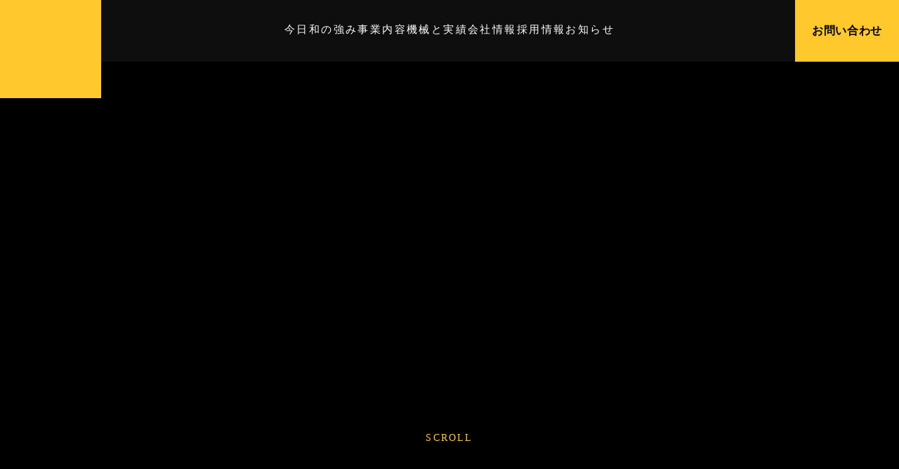

--- FILE ---
content_type: text/html;charset=utf-8
request_url: https://www.2001-kyowa.jp/%E5%B7%A5%E4%BA%8B%E5%AE%9F%E7%B8%BE%E5%B9%B3%E6%88%9018%E5%B9%B4/
body_size: 34429
content:
<!DOCTYPE html>
<html lang="ja">
<head><meta charset="utf-8">
<meta name="viewport" content="width=device-width, initial-scale=1">
<title>今日和株式会社｜北海道の道路切削工事</title>
<link rel="preconnect" href="https://fonts.gstatic.com" crossorigin>
<meta name="generator" content="Studio.Design">
<meta name="robots" content="all">
<meta property="og:site_name" content="今日和株式会社｜北海道の道路切削工事">
<meta property="og:title" content="今日和株式会社｜北海道の道路切削工事">
<meta property="og:image" content="https://storage.googleapis.com/production-os-assets/assets/d106b2b7-0092-4a14-90ef-a079d49be53b">
<meta property="og:description" content="今日和株式会社は北海道の道路切削・路面切削工事を行っています。切削オーバーレイ、マシンストリッピング、ランブルストリップスなど幅広い工種に対応し、年間約800件の実績があります。路面調査・計測から切削、清掃までワンストップで承ります。">
<meta property="og:type" content="website">
<meta name="description" content="今日和株式会社は北海道の道路切削・路面切削工事を行っています。切削オーバーレイ、マシンストリッピング、ランブルストリップスなど幅広い工種に対応し、年間約800件の実績があります。路面調査・計測から切削、清掃までワンストップで承ります。">
<meta property="twitter:card" content="summary_large_image">
<meta property="twitter:image" content="https://storage.googleapis.com/production-os-assets/assets/d106b2b7-0092-4a14-90ef-a079d49be53b">
<meta name="apple-mobile-web-app-title" content="今日和株式会社｜北海道の道路切削工事">
<meta name="format-detection" content="telephone=no,email=no,address=no">
<meta name="chrome" content="nointentdetection">
<meta name="google-site-verification" content="EUjjUy-yYHpbOIeyDhHeF7pKc49-Xp86nQgx-ePBVZ0">
<meta property="og:url" content="/%E5%B7%A5%E4%BA%8B%E5%AE%9F%E7%B8%BE%E5%B9%B3%E6%88%9018%E5%B9%B4/">
<link rel="icon" type="image/png" href="https://storage.googleapis.com/production-os-assets/assets/4d003dc6-50be-4f7e-a8fa-25c337c691d9" data-hid="2c9d455">
<link rel="apple-touch-icon" type="image/png" href="https://storage.googleapis.com/production-os-assets/assets/4d003dc6-50be-4f7e-a8fa-25c337c691d9" data-hid="74ef90c"><link rel="modulepreload" as="script" crossorigin href="/_nuxt/entry.98227f41.js"><link rel="preload" as="style" href="/_nuxt/entry.be326413.css"><link rel="prefetch" as="image" type="image/svg+xml" href="/_nuxt/close_circle.c7480f3c.svg"><link rel="prefetch" as="image" type="image/svg+xml" href="/_nuxt/round_check.0ebac23f.svg"><link rel="prefetch" as="script" crossorigin href="/_nuxt/LottieRenderer.ac4e2a82.js"><link rel="prefetch" as="script" crossorigin href="/_nuxt/error-404.115a548b.js"><link rel="prefetch" as="script" crossorigin href="/_nuxt/error-500.4f91b1bb.js"><link rel="stylesheet" href="/_nuxt/entry.be326413.css"><style>.page-enter-active{transition:.6s cubic-bezier(.4,.4,0,1)}.page-leave-active{transition:.3s cubic-bezier(.4,.4,0,1)}.page-enter-from,.page-leave-to{opacity:0}</style><style>:root{--rebranding-loading-bg:#e5e5e5;--rebranding-loading-bar:#222}</style><style>.app[data-v-d12de11f]{align-items:center;flex-direction:column;height:100%;justify-content:center;width:100%}.title[data-v-d12de11f]{font-size:34px;font-weight:300;letter-spacing:2.45px;line-height:30px;margin:30px}</style><style>/*! * Font Awesome Free 6.4.2 by @fontawesome - https://fontawesome.com * License - https://fontawesome.com/license/free (Icons: CC BY 4.0, Fonts: SIL OFL 1.1, Code: MIT License) * Copyright 2023 Fonticons, Inc. */.fa-brands,.fa-solid{-moz-osx-font-smoothing:grayscale;-webkit-font-smoothing:antialiased;--fa-display:inline-flex;align-items:center;display:var(--fa-display,inline-block);font-style:normal;font-variant:normal;justify-content:center;line-height:1;text-rendering:auto}.fa-solid{font-family:Font Awesome\ 6 Free;font-weight:900}.fa-brands{font-family:Font Awesome\ 6 Brands;font-weight:400}:host,:root{--fa-style-family-classic:"Font Awesome 6 Free";--fa-font-solid:normal 900 1em/1 "Font Awesome 6 Free";--fa-style-family-brands:"Font Awesome 6 Brands";--fa-font-brands:normal 400 1em/1 "Font Awesome 6 Brands"}@font-face{font-display:block;font-family:Font Awesome\ 6 Free;font-style:normal;font-weight:900;src:url(https://storage.googleapis.com/production-os-assets/assets/fontawesome/1629704621943/6.4.2/webfonts/fa-solid-900.woff2) format("woff2"),url(https://storage.googleapis.com/production-os-assets/assets/fontawesome/1629704621943/6.4.2/webfonts/fa-solid-900.ttf) format("truetype")}@font-face{font-display:block;font-family:Font Awesome\ 6 Brands;font-style:normal;font-weight:400;src:url(https://storage.googleapis.com/production-os-assets/assets/fontawesome/1629704621943/6.4.2/webfonts/fa-brands-400.woff2) format("woff2"),url(https://storage.googleapis.com/production-os-assets/assets/fontawesome/1629704621943/6.4.2/webfonts/fa-brands-400.ttf) format("truetype")}</style><style>.spinner[data-v-36413753]{animation:loading-spin-36413753 1s linear infinite;height:16px;pointer-events:none;width:16px}.spinner[data-v-36413753]:before{border-bottom:2px solid transparent;border-right:2px solid transparent;border-color:transparent currentcolor currentcolor transparent;border-style:solid;border-width:2px;opacity:.2}.spinner[data-v-36413753]:after,.spinner[data-v-36413753]:before{border-radius:50%;box-sizing:border-box;content:"";height:100%;position:absolute;width:100%}.spinner[data-v-36413753]:after{border-left:2px solid transparent;border-top:2px solid transparent;border-color:currentcolor transparent transparent currentcolor;border-style:solid;border-width:2px;opacity:1}@keyframes loading-spin-36413753{0%{transform:rotate(0deg)}to{transform:rotate(1turn)}}</style><style>.design-canvas__modal{height:100%;pointer-events:none;position:fixed;transition:none;width:100%;z-index:2}.design-canvas__modal:focus{outline:none}.design-canvas__modal.v-enter-active .studio-canvas,.design-canvas__modal.v-leave-active,.design-canvas__modal.v-leave-active .studio-canvas{transition:.4s cubic-bezier(.4,.4,0,1)}.design-canvas__modal.v-enter-active .studio-canvas *,.design-canvas__modal.v-leave-active .studio-canvas *{transition:none!important}.design-canvas__modal.isNone{transition:none}.design-canvas__modal .design-canvas__modal__base{height:100%;left:0;pointer-events:auto;position:fixed;top:0;transition:.4s cubic-bezier(.4,.4,0,1);width:100%;z-index:-1}.design-canvas__modal .studio-canvas{height:100%;pointer-events:none}.design-canvas__modal .studio-canvas>*{background:none!important;pointer-events:none}</style><style>.LoadMoreAnnouncer[data-v-4f7a7294]{height:1px;margin:-1px;overflow:hidden;padding:0;position:absolute;width:1px;clip:rect(0,0,0,0);border-width:0;white-space:nowrap}</style><style>.TitleAnnouncer[data-v-692a2727]{height:1px;margin:-1px;overflow:hidden;padding:0;position:absolute;width:1px;clip:rect(0,0,0,0);border-width:0;white-space:nowrap}</style><style>.publish-studio-style[data-v-4493fe55]{transition:.4s cubic-bezier(.4,.4,0,1)}</style><style>.product-font-style[data-v-51f515bd]{transition:.4s cubic-bezier(.4,.4,0,1)}</style><style>@font-face{font-family:grandam;font-style:normal;font-weight:400;src:url(https://storage.googleapis.com/studio-front/fonts/grandam.ttf) format("truetype")}@font-face{font-family:Material Icons;font-style:normal;font-weight:400;src:url(https://storage.googleapis.com/production-os-assets/assets/material-icons/1629704621943/MaterialIcons-Regular.eot);src:local("Material Icons"),local("MaterialIcons-Regular"),url(https://storage.googleapis.com/production-os-assets/assets/material-icons/1629704621943/MaterialIcons-Regular.woff2) format("woff2"),url(https://storage.googleapis.com/production-os-assets/assets/material-icons/1629704621943/MaterialIcons-Regular.woff) format("woff"),url(https://storage.googleapis.com/production-os-assets/assets/material-icons/1629704621943/MaterialIcons-Regular.ttf) format("truetype")}.StudioCanvas{display:flex;height:auto;min-height:100dvh}.StudioCanvas>.sd{min-height:100dvh;overflow:clip}a,abbr,address,article,aside,audio,b,blockquote,body,button,canvas,caption,cite,code,dd,del,details,dfn,div,dl,dt,em,fieldset,figcaption,figure,footer,form,h1,h2,h3,h4,h5,h6,header,hgroup,html,i,iframe,img,input,ins,kbd,label,legend,li,main,mark,menu,nav,object,ol,p,pre,q,samp,section,select,small,span,strong,sub,summary,sup,table,tbody,td,textarea,tfoot,th,thead,time,tr,ul,var,video{border:0;font-family:sans-serif;line-height:1;list-style:none;margin:0;padding:0;text-decoration:none;-webkit-font-smoothing:antialiased;-webkit-backface-visibility:hidden;box-sizing:border-box;color:#333;transition:.3s cubic-bezier(.4,.4,0,1);word-spacing:1px}a:focus:not(:focus-visible),button:focus:not(:focus-visible),summary:focus:not(:focus-visible){outline:none}nav ul{list-style:none}blockquote,q{quotes:none}blockquote:after,blockquote:before,q:after,q:before{content:none}a,button{background:transparent;font-size:100%;margin:0;padding:0;vertical-align:baseline}ins{text-decoration:none}ins,mark{background-color:#ff9;color:#000}mark{font-style:italic;font-weight:700}del{text-decoration:line-through}abbr[title],dfn[title]{border-bottom:1px dotted;cursor:help}table{border-collapse:collapse;border-spacing:0}hr{border:0;border-top:1px solid #ccc;display:block;height:1px;margin:1em 0;padding:0}input,select{vertical-align:middle}textarea{resize:none}.clearfix:after{clear:both;content:"";display:block}[slot=after] button{overflow-anchor:none}</style><style>.sd{flex-wrap:nowrap;max-width:100%;pointer-events:all;z-index:0;-webkit-overflow-scrolling:touch;align-content:center;align-items:center;display:flex;flex:none;flex-direction:column;position:relative}.sd::-webkit-scrollbar{display:none}.sd,.sd.richText *{transition-property:all,--g-angle,--g-color-0,--g-position-0,--g-color-1,--g-position-1,--g-color-2,--g-position-2,--g-color-3,--g-position-3,--g-color-4,--g-position-4,--g-color-5,--g-position-5,--g-color-6,--g-position-6,--g-color-7,--g-position-7,--g-color-8,--g-position-8,--g-color-9,--g-position-9,--g-color-10,--g-position-10,--g-color-11,--g-position-11}input.sd,textarea.sd{align-content:normal}.sd[tabindex]:focus{outline:none}.sd[tabindex]:focus-visible{outline:1px solid;outline-color:Highlight;outline-color:-webkit-focus-ring-color}input[type=email],input[type=tel],input[type=text],select,textarea{-webkit-appearance:none}select{cursor:pointer}.frame{display:block;overflow:hidden}.frame>iframe{height:100%;width:100%}.frame .formrun-embed>iframe:not(:first-child){display:none!important}.image{position:relative}.image:before{background-position:50%;background-size:cover;border-radius:inherit;content:"";height:100%;left:0;pointer-events:none;position:absolute;top:0;transition:inherit;width:100%;z-index:-2}.sd.file{cursor:pointer;flex-direction:row;outline:2px solid transparent;outline-offset:-1px;overflow-wrap:anywhere;word-break:break-word}.sd.file:focus-within{outline-color:Highlight;outline-color:-webkit-focus-ring-color}.file>input[type=file]{opacity:0;pointer-events:none;position:absolute}.sd.text,.sd:where(.icon){align-content:center;align-items:center;display:flex;flex-direction:row;justify-content:center;overflow:visible;overflow-wrap:anywhere;word-break:break-word}.sd:where(.icon.fa){display:inline-flex}.material-icons{align-items:center;display:inline-flex;font-family:Material Icons;font-size:24px;font-style:normal;font-weight:400;justify-content:center;letter-spacing:normal;line-height:1;text-transform:none;white-space:nowrap;word-wrap:normal;direction:ltr;text-rendering:optimizeLegibility;-webkit-font-smoothing:antialiased}.sd:where(.icon.material-symbols){align-items:center;display:flex;font-style:normal;font-variation-settings:"FILL" var(--symbol-fill,0),"wght" var(--symbol-weight,400);justify-content:center;min-height:1em;min-width:1em}.sd.material-symbols-outlined{font-family:Material Symbols Outlined}.sd.material-symbols-rounded{font-family:Material Symbols Rounded}.sd.material-symbols-sharp{font-family:Material Symbols Sharp}.sd.material-symbols-weight-100{--symbol-weight:100}.sd.material-symbols-weight-200{--symbol-weight:200}.sd.material-symbols-weight-300{--symbol-weight:300}.sd.material-symbols-weight-400{--symbol-weight:400}.sd.material-symbols-weight-500{--symbol-weight:500}.sd.material-symbols-weight-600{--symbol-weight:600}.sd.material-symbols-weight-700{--symbol-weight:700}.sd.material-symbols-fill{--symbol-fill:1}a,a.icon,a.text{-webkit-tap-highlight-color:rgba(0,0,0,.15)}.fixed{z-index:2}.sticky{z-index:1}.button{transition:.4s cubic-bezier(.4,.4,0,1)}.button,.link{cursor:pointer}.submitLoading{opacity:.5!important;pointer-events:none!important}.richText{display:block;word-break:break-word}.richText [data-thread],.richText a,.richText blockquote,.richText em,.richText h1,.richText h2,.richText h3,.richText h4,.richText li,.richText ol,.richText p,.richText p>code,.richText pre,.richText pre>code,.richText s,.richText strong,.richText table tbody,.richText table tbody tr,.richText table tbody tr>td,.richText table tbody tr>th,.richText u,.richText ul{backface-visibility:visible;color:inherit;font-family:inherit;font-size:inherit;font-style:inherit;font-weight:inherit;letter-spacing:inherit;line-height:inherit;text-align:inherit}.richText p{display:block;margin:10px 0}.richText>p{min-height:1em}.richText img,.richText video{height:auto;max-width:100%;vertical-align:bottom}.richText h1{display:block;font-size:3em;font-weight:700;margin:20px 0}.richText h2{font-size:2em}.richText h2,.richText h3{display:block;font-weight:700;margin:10px 0}.richText h3{font-size:1em}.richText h4,.richText h5{font-weight:600}.richText h4,.richText h5,.richText h6{display:block;font-size:1em;margin:10px 0}.richText h6{font-weight:500}.richText [data-type=table]{overflow-x:auto}.richText [data-type=table] p{white-space:pre-line;word-break:break-all}.richText table{border:1px solid #f2f2f2;border-collapse:collapse;border-spacing:unset;color:#1a1a1a;font-size:14px;line-height:1.4;margin:10px 0;table-layout:auto}.richText table tr th{background:hsla(0,0%,96%,.5)}.richText table tr td,.richText table tr th{border:1px solid #f2f2f2;max-width:240px;min-width:100px;padding:12px}.richText table tr td p,.richText table tr th p{margin:0}.richText blockquote{border-left:3px solid rgba(0,0,0,.15);font-style:italic;margin:10px 0;padding:10px 15px}.richText [data-type=embed_code]{margin:20px 0;position:relative}.richText [data-type=embed_code]>.height-adjuster>.wrapper{position:relative}.richText [data-type=embed_code]>.height-adjuster>.wrapper[style*=padding-top] iframe{height:100%;left:0;position:absolute;top:0;width:100%}.richText [data-type=embed_code][data-embed-sandbox=true]{display:block;overflow:hidden}.richText [data-type=embed_code][data-embed-code-type=instagram]>.height-adjuster>.wrapper[style*=padding-top]{padding-top:100%}.richText [data-type=embed_code][data-embed-code-type=instagram]>.height-adjuster>.wrapper[style*=padding-top] blockquote{height:100%;left:0;overflow:hidden;position:absolute;top:0;width:100%}.richText [data-type=embed_code][data-embed-code-type=codepen]>.height-adjuster>.wrapper{padding-top:50%}.richText [data-type=embed_code][data-embed-code-type=codepen]>.height-adjuster>.wrapper iframe{height:100%;left:0;position:absolute;top:0;width:100%}.richText [data-type=embed_code][data-embed-code-type=slideshare]>.height-adjuster>.wrapper{padding-top:56.25%}.richText [data-type=embed_code][data-embed-code-type=slideshare]>.height-adjuster>.wrapper iframe{height:100%;left:0;position:absolute;top:0;width:100%}.richText [data-type=embed_code][data-embed-code-type=speakerdeck]>.height-adjuster>.wrapper{padding-top:56.25%}.richText [data-type=embed_code][data-embed-code-type=speakerdeck]>.height-adjuster>.wrapper iframe{height:100%;left:0;position:absolute;top:0;width:100%}.richText [data-type=embed_code][data-embed-code-type=snapwidget]>.height-adjuster>.wrapper{padding-top:30%}.richText [data-type=embed_code][data-embed-code-type=snapwidget]>.height-adjuster>.wrapper iframe{height:100%;left:0;position:absolute;top:0;width:100%}.richText [data-type=embed_code][data-embed-code-type=firework]>.height-adjuster>.wrapper fw-embed-feed{-webkit-user-select:none;-moz-user-select:none;user-select:none}.richText [data-type=embed_code_empty]{display:none}.richText ul{margin:0 0 0 20px}.richText ul li{list-style:disc;margin:10px 0}.richText ul li p{margin:0}.richText ol{margin:0 0 0 20px}.richText ol li{list-style:decimal;margin:10px 0}.richText ol li p{margin:0}.richText hr{border-top:1px solid #ccc;margin:10px 0}.richText p>code{background:#eee;border:1px solid rgba(0,0,0,.1);border-radius:6px;display:inline;margin:2px;padding:0 5px}.richText pre{background:#eee;border-radius:6px;font-family:Menlo,Monaco,Courier New,monospace;margin:20px 0;padding:25px 35px;white-space:pre-wrap}.richText pre code{border:none;padding:0}.richText strong{color:inherit;display:inline;font-family:inherit;font-weight:900}.richText em{font-style:italic}.richText a,.richText u{text-decoration:underline}.richText a{color:#007cff;display:inline}.richText s{text-decoration:line-through}.richText [data-type=table_of_contents]{background-color:#f5f5f5;border-radius:2px;color:#616161;font-size:16px;list-style:none;margin:0;padding:24px 24px 8px;text-decoration:underline}.richText [data-type=table_of_contents] .toc_list{margin:0}.richText [data-type=table_of_contents] .toc_item{color:currentColor;font-size:inherit!important;font-weight:inherit;list-style:none}.richText [data-type=table_of_contents] .toc_item>a{border:none;color:currentColor;font-size:inherit!important;font-weight:inherit;text-decoration:none}.richText [data-type=table_of_contents] .toc_item>a:hover{opacity:.7}.richText [data-type=table_of_contents] .toc_item--1{margin:0 0 16px}.richText [data-type=table_of_contents] .toc_item--2{margin:0 0 16px;padding-left:2rem}.richText [data-type=table_of_contents] .toc_item--3{margin:0 0 16px;padding-left:4rem}.sd.section{align-content:center!important;align-items:center!important;flex-direction:column!important;flex-wrap:nowrap!important;height:auto!important;max-width:100%!important;padding:0!important;width:100%!important}.sd.section-inner{position:static!important}@property --g-angle{syntax:"<angle>";inherits:false;initial-value:180deg}@property --g-color-0{syntax:"<color>";inherits:false;initial-value:transparent}@property --g-position-0{syntax:"<percentage>";inherits:false;initial-value:.01%}@property --g-color-1{syntax:"<color>";inherits:false;initial-value:transparent}@property --g-position-1{syntax:"<percentage>";inherits:false;initial-value:100%}@property --g-color-2{syntax:"<color>";inherits:false;initial-value:transparent}@property --g-position-2{syntax:"<percentage>";inherits:false;initial-value:100%}@property --g-color-3{syntax:"<color>";inherits:false;initial-value:transparent}@property --g-position-3{syntax:"<percentage>";inherits:false;initial-value:100%}@property --g-color-4{syntax:"<color>";inherits:false;initial-value:transparent}@property --g-position-4{syntax:"<percentage>";inherits:false;initial-value:100%}@property --g-color-5{syntax:"<color>";inherits:false;initial-value:transparent}@property --g-position-5{syntax:"<percentage>";inherits:false;initial-value:100%}@property --g-color-6{syntax:"<color>";inherits:false;initial-value:transparent}@property --g-position-6{syntax:"<percentage>";inherits:false;initial-value:100%}@property --g-color-7{syntax:"<color>";inherits:false;initial-value:transparent}@property --g-position-7{syntax:"<percentage>";inherits:false;initial-value:100%}@property --g-color-8{syntax:"<color>";inherits:false;initial-value:transparent}@property --g-position-8{syntax:"<percentage>";inherits:false;initial-value:100%}@property --g-color-9{syntax:"<color>";inherits:false;initial-value:transparent}@property --g-position-9{syntax:"<percentage>";inherits:false;initial-value:100%}@property --g-color-10{syntax:"<color>";inherits:false;initial-value:transparent}@property --g-position-10{syntax:"<percentage>";inherits:false;initial-value:100%}@property --g-color-11{syntax:"<color>";inherits:false;initial-value:transparent}@property --g-position-11{syntax:"<percentage>";inherits:false;initial-value:100%}</style><style>.snackbar[data-v-3129703d]{align-items:center;background:#fff;border:1px solid #ededed;border-radius:6px;box-shadow:0 16px 48px -8px rgba(0,0,0,.08),0 10px 25px -5px rgba(0,0,0,.11);display:flex;flex-direction:row;gap:8px;justify-content:space-between;left:50%;max-width:90vw;padding:16px 20px;position:fixed;top:32px;transform:translateX(-50%);-webkit-user-select:none;-moz-user-select:none;user-select:none;width:480px;z-index:9999}.snackbar.v-enter-active[data-v-3129703d],.snackbar.v-leave-active[data-v-3129703d]{transition:.4s cubic-bezier(.4,.4,0,1)}.snackbar.v-enter-from[data-v-3129703d],.snackbar.v-leave-to[data-v-3129703d]{opacity:0;transform:translate(-50%,-10px)}.snackbar .convey[data-v-3129703d]{align-items:center;display:flex;flex-direction:row;gap:8px;padding:0}.snackbar .convey .icon[data-v-3129703d]{background-position:50%;background-repeat:no-repeat;flex-shrink:0;height:24px;width:24px}.snackbar .convey .message[data-v-3129703d]{font-size:14px;font-style:normal;font-weight:400;line-height:20px;white-space:pre-line}.snackbar .convey.error .icon[data-v-3129703d]{background-image:url(/_nuxt/close_circle.c7480f3c.svg)}.snackbar .convey.error .message[data-v-3129703d]{color:#f84f65}.snackbar .convey.success .icon[data-v-3129703d]{background-image:url(/_nuxt/round_check.0ebac23f.svg)}.snackbar .convey.success .message[data-v-3129703d]{color:#111}.snackbar .button[data-v-3129703d]{align-items:center;border-radius:40px;color:#4b9cfb;display:flex;flex-shrink:0;font-family:Inter;font-size:12px;font-style:normal;font-weight:700;justify-content:center;line-height:16px;padding:4px 8px}.snackbar .button[data-v-3129703d]:hover{background:#f5f5f5}</style><style>a[data-v-160f89c6]{align-items:center;border-radius:4px;bottom:20px;height:20px;justify-content:center;left:20px;perspective:300px;position:fixed;transition:0s linear;width:84px;z-index:2000}@media (hover:hover){a[data-v-160f89c6]{transition:.4s cubic-bezier(.4,.4,0,1);will-change:width,height}a[data-v-160f89c6]:hover{height:32px;width:200px}}[data-v-160f89c6] .custom-fill path{fill:var(--234b47e2)}.fade-enter-active[data-v-160f89c6],.fade-leave-active[data-v-160f89c6]{position:absolute;transform:translateZ(0);transition:opacity .3s cubic-bezier(.4,.4,0,1);will-change:opacity,transform}.fade-enter-from[data-v-160f89c6],.fade-leave-to[data-v-160f89c6]{opacity:0}</style></head>
<body ><div id="__nuxt"><div><span></span><!----><!----></div></div><script type="application/json" id="__NUXT_DATA__" data-ssr="true">[["Reactive",1],{"data":2,"state":4,"_errors":5,"serverRendered":6,"path":7,"pinia":8},{"dynamicData工事実績平成18年":3},null,{},{"dynamicData工事実績平成18年":3},true,"/%E5%B7%A5%E4%BA%8B%E5%AE%9F%E7%B8%BE%E5%B9%B3%E6%88%9018%E5%B9%B4/",{"cmsContentStore":9,"indexStore":12,"projectStore":15,"productStore":32,"pageHeadStore":341},{"listContentsMap":10,"contentMap":11},["Map"],["Map"],{"routeType":13,"host":14},"publish","www.2001-kyowa.jp",{"project":16},{"id":17,"name":18,"type":19,"customDomain":20,"iconImage":20,"coverImage":21,"displayBadge":22,"integrations":23,"snapshot_path":30,"snapshot_id":31,"recaptchaSiteKey":-1},"7kad9QEeW3","今日和株式会社","web","","https://storage.googleapis.com/production-os-assets/assets/3e22a560-1078-4f84-85bd-7d4f955c84d3",false,[24,27],{"integration_name":25,"code":26},"google-analytics","G-J29LSEY364",{"integration_name":28,"code":29},"search-console","EUjjUy-yYHpbOIeyDhHeF7pKc49-Xp86nQgx-ePBVZ0","https://storage.googleapis.com/studio-publish/projects/7kad9QEeW3/Xqz8pYM6WD/","Xqz8pYM6WD",{"product":33,"isLoaded":6,"selectedModalIds":338,"redirectPage":3,"isInitializedRSS":22,"pageViewMap":339,"symbolViewMap":340},{"breakPoints":34,"colors":44,"fonts":45,"head":102,"info":109,"pages":116,"resources":256,"symbols":260,"style":266,"styleVars":268,"enablePassword":22,"classes":312,"publishedUid":337},[35,38,41],{"maxWidth":36,"name":37},540,"mobile",{"maxWidth":39,"name":40},990,"tablet",{"maxWidth":42,"name":43},1280,"small",[],[46,63,74,82,86,90,97],{"family":47,"subsets":48,"variants":51,"vendor":62},"Lato",[49,50],"latin","latin-ext",[52,53,54,55,56,57,58,59,60,61],"100","100italic","300","300italic","regular","italic","700","700italic","900","900italic","google",{"family":64,"subsets":65,"variants":69,"vendor":62},"Noto Sans JP",[66,67,49,50,68],"cyrillic","japanese","vietnamese",[52,70,54,56,71,72,58,73,60],"200","500","600","800",{"family":75,"subsets":76,"variants":80,"vendor":62},"Roboto",[66,77,78,79,49,50,68],"cyrillic-ext","greek","greek-ext",[52,53,54,55,56,57,71,81,58,59,60,61],"500italic",{"family":83,"subsets":84,"variants":85,"vendor":62},"Inter",[66,77,78,79,49,50,68],[52,70,54,56,71,72,58,73,60],{"family":87,"subsets":88,"variants":89,"vendor":62},"Noto Serif JP",[67,49],[70,54,56,71,72,58,60],{"family":91,"subsets":92,"variants":93,"vendor":62},"Archivo",[49,50,68],[52,70,54,56,71,72,58,73,60,53,94,55,57,81,95,59,96,61],"200italic","600italic","800italic",{"family":98,"subsets":99,"variants":101,"vendor":62},"Noto Sans",[66,77,100,78,79,49,50,68],"devanagari",[52,53,70,94,54,55,56,57,71,81,72,95,58,59,73,96,60,61],{"favicon":103,"lang":104,"meta":105,"title":108},"https://storage.googleapis.com/production-os-assets/assets/4d003dc6-50be-4f7e-a8fa-25c337c691d9","ja",{"description":106,"og:image":107},"今日和株式会社は北海道の道路切削・路面切削工事を行っています。切削オーバーレイ、マシンストリッピング、ランブルストリップスなど幅広い工種に対応し、年間約800件の実績があります。路面調査・計測から切削、清掃までワンストップで承ります。","https://storage.googleapis.com/production-os-assets/assets/d106b2b7-0092-4a14-90ef-a079d49be53b","今日和株式会社｜北海道の道路切削工事",{"baseWidth":110,"created_at":111,"screen":112,"type":19,"updated_at":114,"version":115},1920,1518591100346,{"baseWidth":42,"height":113,"isAutoHeight":22,"width":42,"workingState":22},600,1518792996878,"4.1.9",[117,130,138,146,150,154,158,162,167,171,175,179,183,187,191,195,202,206,212,216,220,225,232,238,244,250],{"head":118,"id":120,"position":121,"type":123,"uuid":124,"symbolIds":125},{"meta":119,"title":108},{"description":106,"og:image":20},"/",{"x":122,"y":122},0,"page","e8e271d8-e9f5-42a3-ab01-7664b82c1ac7",[126,127,128,129],"0ef48dfc-92cd-4b5e-9151-652e928545f8","981e1eca-a7de-430e-9c39-97e16fa0a153","acfe2da5-568a-4165-b3ff-5a71acfc9d00","760d455a-812b-4487-a2f5-b6ad2204d5bb",{"head":131,"id":135,"type":123,"uuid":136,"symbolIds":137},{"meta":132,"title":134},{"description":133},"今日和株式会社は、大型から小型まで道内トップクラスの切削機を保有しています。GNSSマシンコントロールと3D計測を駆使したICT施工でミリ単位の高精度と短工期を実現し、年間800件超の公共工事に対応します。当社の技術力と安全への取り組みをご覧ください。","今日和の強み｜今日和株式会社","strengths","20900101-3246-49c1-8a05-3666ac55cb02",[126,127,128,129],{"head":139,"id":143,"type":123,"uuid":144,"symbolIds":145},{"meta":140,"title":142},{"description":141},"北海道で道路維持工事を担う今日和株式会社の事業内容です。路面切削工事を中心に、GNSS活用のICT施工や3D計測、ランブルストリップス工事までワンストップ対応。最新切削機と豊富な実績で安全・高品質な道路補修を実現します。","事業内容｜今日和株式会社","service","0d1f7bb5-ea06-427e-9a30-9cb3a430dbcf",[126,127,128,129],{"id":147,"type":123,"uuid":148,"symbolIds":149},"machineandworks","6bd0e162-498b-4fab-8e99-8327bc8780dd",[126,127,128,129],{"id":151,"type":123,"uuid":152,"symbolIds":153},"machineandworks/machine","6667620c-ac1a-4406-8e4b-00dbeabbf449",[126,127,128,129],{"id":155,"type":123,"uuid":156,"symbolIds":157},"machineandworks/works","f665b247-f942-4ef4-a781-82202583c46d",[126,127,128,129],{"id":159,"type":123,"uuid":160,"symbolIds":161},"company","836f12db-a870-41de-bd38-bee6d88aaac5",[126,127,128,129],{"id":163,"type":123,"uuid":164,"symbolIds":165},"recruit","5699410d-0b42-475b-84c5-efc047fa1a22",[166,127,128,129],"c139fac4-30cb-41b8-b285-350f0e53f982",{"id":168,"type":123,"uuid":169,"symbolIds":170},"recruit/in-number","551ee504-b62c-46a3-8718-e07c8e09fb51",[166,127,128,129],{"id":172,"type":123,"uuid":173,"symbolIds":174},"recruit/environment","12015120-b109-4fd8-bc21-2626ba74fd96",[166,127,128,129],{"id":176,"type":123,"uuid":177,"symbolIds":178},"recruit/descriptions-sales","66b4054a-f0a7-4a08-a628-69440d8be582",[166,127,128,129],{"id":180,"type":123,"uuid":181,"symbolIds":182},"recruit/descriptions-measurement","7f24ff42-0882-446e-9a5d-a7d544d00d91",[166,127,128,129],{"id":184,"type":123,"uuid":185,"symbolIds":186},"recruit/descriptions-operator","60ff4bd3-c331-47e0-9d97-d2d550bcac73",[166,127,128,129],{"id":188,"type":123,"uuid":189,"symbolIds":190},"news","6f318cb7-3837-4129-b01c-7cc99a3b882d",[126,127,128,129],{"id":192,"type":123,"uuid":193,"symbolIds":194},"recruit/entry","5439efd9-f478-4d27-b7fe-1f299e094e0a",[126,127,128,129],{"head":196,"type":123,"id":199,"uuid":200,"symbolIds":201},{"title":20,"meta":197},{"robots":198},"noindex","recruit/entry/thanks","b2232055-1e22-4f02-abe2-c0f8b6728cbe",[126,127,128,129],{"id":203,"type":123,"uuid":204,"symbolIds":205},"contact","fefd2f4e-b98c-4e26-9ad0-84ad0193104d",[126,127,128,129],{"head":207,"type":123,"id":209,"uuid":210,"symbolIds":211},{"title":20,"meta":208},{"robots":198},"contact/thanks","a2af7e69-0ada-4902-8b3b-f8fae570b80c",[126,127,128,129],{"id":213,"type":123,"uuid":214,"symbolIds":215},"privacypolicy","78362670-5e49-4b42-a957-89946a556a3b",[126,127,128,129],{"id":217,"type":123,"uuid":218,"symbolIds":219},"sitemap","d16619cb-9dcf-4b6f-8954-46a104919200",[126,127,128,129],{"id":221,"isCookieModal":22,"responsive":6,"type":222,"uuid":223,"symbolIds":224},"menu","modal","7b2faa9e-c549-4ba8-8e2d-f14472e983ef",[],{"cmsRequest":226,"id":229,"type":123,"uuid":230,"symbolIds":231},{"contentSlug":227,"schemaKey":228},"{{$route.params.slug}}","Fti_SW70","machineandworks/machine/:slug","23578be5-aab9-475b-9d63-ae1ae48a0839",[126,127,128,129],{"cmsRequest":233,"id":235,"type":123,"uuid":236,"symbolIds":237},{"contentSlug":227,"schemaKey":234},"hxYCBztm","machineandworks/works/:slug","b384a1b4-e33a-448f-b7ee-4d8a2da583bc",[126,127,128,129],{"cmsRequest":239,"id":241,"type":123,"uuid":242,"symbolIds":243},{"contentSlug":227,"schemaKey":240},"zRjteQfd","recruit/interview/:slug","c343a8d2-896e-4123-a2b8-78fa663d5a07",[166,127,128,129],{"cmsRequest":245,"id":247,"type":123,"uuid":248,"symbolIds":249},{"contentSlug":227,"schemaKey":246},"RuGeGGH0","news/tag/:slug","9c479cff-c6d8-40db-b237-49c2d55db93e",[126,127,128,129],{"cmsRequest":251,"id":253,"type":123,"uuid":254,"symbolIds":255},{"contentSlug":227,"schemaKey":252},"NHQ1OaTP","news/:slug","0827e9ec-9f6b-4d5f-aaab-73145a8b2566",[126,127,128,129],{"rssList":257,"apiList":258,"cmsProjectId":259},[],[],"hazCrU3MpF3kb3zCzPXM",[261,262,263,264,265],{"uuid":129},{"uuid":127},{"uuid":128},{"uuid":126},{"uuid":166},{"fontFamily":267},[],{"color":269,"fontFamily":294},[270,274,277,280,284,287,290],{"key":271,"name":272,"value":273},"7caadc17","Paragraph","#b0a446ff",{"key":275,"name":272,"value":276},"d6816898","#ffc82dff",{"key":278,"name":272,"value":279},"65b67f39","#ffffffff",{"key":281,"name":282,"value":283},"72a43a68","toumei","#eeeeee00",{"key":285,"name":272,"value":286},"2b99b591","#000000ff",{"key":288,"name":289,"value":279},"f4b7d95f","New Color",{"key":291,"name":292,"value":293},"0eb7fc48","Border","#ffffff3e",[295,297,300,302,304,307,309],{"key":296,"name":20,"value":47},"6b923cbe",{"key":298,"name":20,"value":299},"3d831912","'Noto Sans JP'",{"key":301,"name":20,"value":75},"c3956a5e",{"key":303,"name":20,"value":83},"64a2edb7",{"key":305,"name":20,"value":306},"3a81d484","'Noto Serif JP'",{"key":308,"name":20,"value":91},"2ea6fdfc",{"key":310,"name":20,"value":311},"e5af056b","'Noto Sans'",{"typography":313},[314,323,329],{"key":315,"name":316,"style":317},"3bbf9bc0","20pxtext",{"fontFamily":318,"fontSize":319,"fontWeight":320,"letterSpacing":321,"lineHeight":322},"var(--s-font-3d831912)","20px",400,"0.04em","2.4",{"key":324,"name":325,"style":326},"b5a2f82b","H2 kasou",{"fontFamily":318,"fontSize":327,"fontWeight":72,"letterSpacing":321,"lineHeight":328},"40px","1",{"key":330,"name":331,"style":332},"5a89bc77","text kasou",{"@mobile":333,"fontFamily":318,"fontSize":335,"fontWeight":320,"letterSpacing":321,"lineHeight":336},{"fontSize":334},"15px","16px","2","20260115062104",[],{},["Map"],{"googleFontMap":342,"typesquareLoaded":22,"hasCustomFont":22,"materialSymbols":343},["Map"],[]]</script><script>window.__NUXT__={};window.__NUXT__.config={public:{apiBaseUrl:"https://api.studiodesignapp.com/api",cmsApiBaseUrl:"https://api.cms.studiodesignapp.com",previewBaseUrl:"https://preview.studio.site",facebookAppId:"569471266584583",firebaseApiKey:"AIzaSyBkjSUz89vvvl35U-EErvfHXLhsDakoNNg",firebaseProjectId:"studio-7e371",firebaseAuthDomain:"studio-7e371.firebaseapp.com",firebaseDatabaseURL:"https://studio-7e371.firebaseio.com",firebaseStorageBucket:"studio-7e371.appspot.com",firebaseMessagingSenderId:"373326844567",firebaseAppId:"1:389988806345:web:db757f2db74be8b3",studioDomain:".studio.site",studioPublishUrl:"https://storage.googleapis.com/studio-publish",studioPublishIndexUrl:"https://storage.googleapis.com/studio-publish-index",rssApiPath:"https://rss.studiodesignapp.com/rssConverter",embedSandboxDomain:".studioiframesandbox.com",apiProxyUrl:"https://studio-api-proxy-rajzgb4wwq-an.a.run.app",proxyApiBaseUrl:"",isDev:false,fontsApiBaseUrl:"https://fonts.studio.design",jwtCookieName:"jwt_token"},app:{baseURL:"/",buildAssetsDir:"/_nuxt/",cdnURL:""}}</script><script type="module" src="/_nuxt/entry.98227f41.js" crossorigin></script></body>
</html>

--- FILE ---
content_type: text/plain; charset=utf-8
request_url: https://analytics.studiodesignapp.com/event
body_size: -234
content:
Message published: 17806353924933523

--- FILE ---
content_type: image/svg+xml
request_url: https://storage.googleapis.com/studio-design-asset-files/projects/7kad9QEeW3/s-156x150_41692e03-aa7b-44a2-9bc2-b9cfbfd36b73.svg
body_size: 4562
content:
<?xml version="1.0" encoding="UTF-8"?>
<svg id="_レイヤー_2" data-name="レイヤー 2" xmlns="http://www.w3.org/2000/svg" viewBox="0 0 489.1 471.79">
  <defs>
    <style>
      .cls-1 {
        fill: #231815;
      }

      .cls-2 {
        fill: #ffe100;
      }
    </style>
  </defs>
  <g id="_レイヤー_1-2" data-name="レイヤー 1">
    <path class="cls-1" d="M208.84,124.47c-1.05,5.65-5.24,6.95-9.3,2.88L108.05,35.88c-4.06-4.06-2.77-8.25,2.88-9.3L220.99,6.06c5.65-1.05,9.41,2.71,8.36,8.36l-20.51,110.06Z"/>
    <g>
      <polygon class="cls-1" points="213.71 64.58 168.7 19.59 104.74 82.69 149.74 127.7 213.71 64.58"/>
      <polygon class="cls-1" points="2.84 183.26 47.84 228.24 137.94 139.35 92.94 94.34 2.84 183.26"/>
    </g>
    <path class="cls-1" d="M0,10.45C0,4.7,4.7,0,10.45,0h42.75c5.75,0,10.45,4.7,10.45,10.45v281.67c0,5.75-4.7,10.45-10.45,10.45H10.45c-5.75,0-10.45-4.7-10.45-10.45V10.45Z"/>
    <polygon class="cls-2" points="408.32 175.91 386.54 291.05 354.61 175.91 294.37 175.91 262.53 291.21 240.77 175.91 212.85 175.91 180.32 175.91 19.6 175.91 19.6 232.41 193.88 232.41 226.14 381.85 288.55 381.85 324.53 252.18 360.65 381.85 423.06 381.85 468.46 175.91 408.32 175.91"/>
    <path class="cls-1" d="M468.46,175.91l-45.4,205.94h-62.41l-36.12-129.67-35.98,129.67h-62.41l-32.26-149.45H19.6v-56.49h221.17l21.76,115.29,31.85-115.29h60.24l31.92,115.14,21.78-115.14h60.14M489.1,159.32h-94.51l-2.57,13.51-8.53,45.14-12.91-46.48-3.37-12.16h-85.46l-3.35,12.16-12.84,46.42-8.49-45.07-2.56-13.51H3.01v89.65h177.48l29.43,136.38,2.83,13.09h88.4l3.38-12.13,20.03-72.2,20.11,72.2,3.39,12.13h88.32l2.88-13.02,45.4-205.94,4.44-20.15h0Z"/>
    <g>
      <path class="cls-1" d="M7.04,418.73h12.8v15.65l13.41-15.65h17.03l-15.12,15.63,15.8,25.78h-15.76l-8.73-17.03-6.62,6.93v10.1H7.04v-41.41Z"/>
      <path class="cls-1" d="M51.02,418.73h14.22l8.35,13.97,8.37-13.97h14.14l-16.11,24.07v17.34h-12.83v-17.34l-16.13-24.07Z"/>
      <path class="cls-1" d="M98.61,439.48c0-6.78,1.89-12.05,5.65-15.81,3.77-3.76,9.01-5.65,15.74-5.65s12.21,1.84,15.94,5.56c3.73,3.7,5.6,8.88,5.6,15.55,0,4.85-.81,8.81-2.44,11.91-1.63,3.1-3.99,5.52-7.07,7.24-3.08,1.7-6.92,2.57-11.52,2.57s-8.54-.73-11.6-2.22c-3.06-1.5-5.55-3.85-7.46-7.06-1.9-3.24-2.85-7.27-2.85-12.09ZM111.41,439.52c0,4.19.77,7.2,2.33,9.01,1.56,1.84,3.67,2.75,6.35,2.75s4.88-.88,6.38-2.68c1.51-1.79,2.26-5.03,2.26-9.66,0-3.9-.79-6.73-2.36-8.55-1.57-1.8-3.7-2.68-6.4-2.68s-4.66.91-6.22,2.72c-1.56,1.84-2.34,4.85-2.34,9.08Z"/>
      <path class="cls-1" d="M144.17,418.73h12.16l4.37,23.19,6.41-23.19h12.12l6.42,23.16,4.38-23.16h12.1l-9.14,41.41h-12.55l-7.27-26.07-7.24,26.07h-12.56l-9.22-41.41Z"/>
      <path class="cls-1" d="M231.79,453.32h-14.54l-2.02,6.82h-13.07l15.57-41.41h13.97l15.57,41.41h-13.4l-2.08-6.82ZM229.14,444.35l-4.58-14.88-4.52,14.88h9.11Z"/>
      <path class="cls-1" d="M292.25,448.38l10.94,1.26c-.62,2.28-1.59,4.26-2.97,5.92-1.38,1.68-3.14,2.96-5.27,3.87-2.15.96-4.87,1.39-8.16,1.39s-5.84-.29-7.96-.88c-2.12-.6-3.94-1.55-5.47-2.88-1.52-1.33-2.72-2.88-3.59-4.67-.86-1.79-1.29-4.16-1.29-7.11,0-3.1.52-5.67,1.58-7.71.77-1.5,1.83-2.88,3.17-4.05,1.33-1.22,2.71-2.11,4.12-2.68,2.25-.91,5.12-1.38,8.63-1.38,4.9,0,8.63.87,11.21,2.61,2.57,1.75,4.37,4.32,5.41,7.69l-10.83,1.46c-.33-1.28-.95-2.25-1.85-2.9-.89-.67-2.09-.98-3.6-.98-1.91,0-3.46.66-4.63,2.04-1.17,1.38-1.77,3.44-1.77,6.21,0,2.46.6,4.34,1.76,5.6,1.16,1.29,2.66,1.93,4.46,1.93,1.51,0,2.78-.4,3.81-1.18,1.02-.75,1.8-1.95,2.31-3.56Z"/>
      <path class="cls-1" d="M307.04,445.21c0-4.56,1.55-8.32,4.65-11.31,3.08-2.95,7.27-4.43,12.51-4.43,6.01,0,10.55,1.73,13.62,5.23,2.48,2.81,3.71,6.27,3.71,10.37,0,4.62-1.54,8.39-4.6,11.36-3.06,2.92-7.29,4.41-12.7,4.41-4.83,0-8.73-1.22-11.7-3.68-3.66-3.03-5.49-7-5.49-11.94ZM318.58,445.21c0,2.66.55,4.65,1.63,5.92,1.08,1.29,2.45,1.93,4.09,1.93s3.02-.62,4.08-1.88c1.06-1.26,1.6-3.3,1.6-6.09,0-2.59-.53-4.52-1.61-5.8-1.08-1.26-2.41-1.9-3.99-1.9-1.68,0-3.07.64-4.16,1.93-1.08,1.3-1.64,3.25-1.64,5.91Z"/>
      <path class="cls-1" d="M347.1,448.62h12.29v11.51h-12.29v-11.51Z"/>
      <path class="cls-1" d="M366.37,448.73h12.3v9.46c0,3.5-.72,6.24-2.18,8.26-1.44,2.02-3.92,3.79-7.43,5.34l-2.69-5.03c2.19-1.02,3.7-2.02,4.52-3.03.82-1.02,1.26-2.19,1.37-3.59h-5.89v-11.4Z"/>
      <path class="cls-1" d="M386.02,418.73h11.54v41.41h-11.54v-41.41Z"/>
      <path class="cls-1" d="M418.78,418.73v11.4h6.32v8.41h-6.32v10.63c0,1.31.12,2.15.37,2.55.38.64,1.04.97,1.98.97.85,0,2.03-.24,3.55-.75l.85,7.95c-2.85.62-5.5.93-7.97.93-2.87,0-4.97-.36-6.32-1.1-1.36-.71-2.37-1.84-3.01-3.35-.65-1.48-.98-3.92-.98-7.26v-10.57h-4.25v-8.41h4.25v-5.52l11.53-5.89Z"/>
      <path class="cls-1" d="M462.19,418.73v41.41h-10.76v-4.43c-1.5,1.88-2.89,3.17-4.13,3.84-1.66.84-3.5,1.28-5.54,1.28-4.08,0-7.21-1.55-9.37-4.67-2.16-3.1-3.23-6.86-3.23-11.32,0-4.98,1.19-8.77,3.56-11.43,2.39-2.63,5.43-3.94,9.09-3.94,1.78,0,3.42.29,4.87.89,1.47.62,2.76,1.51,3.89,2.72v-14.35h11.62ZM450.66,445.06c0-2.35-.5-4.1-1.49-5.27-1.01-1.15-2.27-1.75-3.79-1.75-1.34,0-2.47.58-3.38,1.68-.88,1.11-1.35,2.97-1.35,5.61,0,2.44.47,4.23,1.4,5.38.94,1.13,2.09,1.71,3.48,1.71,1.46,0,2.68-.58,3.66-1.73.99-1.15,1.47-3.01,1.47-5.62Z"/>
    </g>
  </g>
</svg>

--- FILE ---
content_type: image/svg+xml
request_url: https://storage.googleapis.com/studio-design-asset-files/projects/7kad9QEeW3/s-156x150_a3b92eb7-8ac7-4792-92f0-77625e1721fb.svg
body_size: 4724
content:
<?xml version="1.0" encoding="UTF-8"?>
<svg id="_レイヤー_2" data-name="レイヤー 2" xmlns="http://www.w3.org/2000/svg" viewBox="0 0 489.1 471.79">
  <defs>
    <style>
      .cls-1 {
        fill: #fff;
      }

      .cls-2 {
        fill: #ffe100;
      }
    </style>
  </defs>
  <g id="_レイヤー_2-2" data-name=" レイヤー 2">
    <g id="_レイヤー_1-2" data-name=" レイヤー 1-2">
      <path class="cls-1" d="M208.84,124.47c-1.05,5.65-5.24,6.95-9.3,2.88L108.05,35.88c-4.06-4.06-2.77-8.25,2.88-9.3L220.99,6.06c5.65-1.05,9.41,2.71,8.36,8.36l-20.51,110.06h0Z"/>
      <g>
        <polygon class="cls-1" points="213.71 64.58 168.7 19.59 104.74 82.69 149.74 127.7 213.71 64.58"/>
        <polygon class="cls-1" points="2.84 183.26 47.84 228.24 137.94 139.35 92.94 94.34 2.84 183.26"/>
      </g>
      <path class="cls-1" d="M0,10.45C0,4.7,4.7,0,10.45,0h42.75c5.75,0,10.45,4.7,10.45,10.45v281.67c0,5.75-4.7,10.45-10.45,10.45H10.45c-5.75,0-10.45-4.7-10.45-10.45V10.45Z"/>
      <polygon class="cls-2" points="408.32 175.91 386.54 291.05 354.61 175.91 294.37 175.91 262.53 291.21 240.77 175.91 212.85 175.91 180.32 175.91 19.6 175.91 19.6 232.41 193.88 232.41 226.14 381.85 288.55 381.85 324.53 252.18 360.65 381.85 423.06 381.85 468.46 175.91 408.32 175.91"/>
      <path class="cls-1" d="M468.46,175.91l-45.4,205.94h-62.41l-36.12-129.67-35.98,129.67h-62.41l-32.26-149.45H19.6v-56.49h221.17l21.76,115.29,31.85-115.29h60.24l31.92,115.14,21.78-115.14h60.14M489.1,159.32h-94.51l-2.57,13.51-8.53,45.14-12.91-46.48-3.37-12.16h-85.46l-3.35,12.16-12.84,46.42-8.49-45.07-2.56-13.51H3.01v89.65h177.48l29.43,136.38,2.83,13.09h88.4l3.38-12.13,20.03-72.2,20.11,72.2,3.39,12.13h88.32l2.88-13.02,45.4-205.94,4.44-20.15h0v-.02Z"/>
      <g>
        <path class="cls-1" d="M7.04,418.73h12.8v15.65l13.41-15.65h17.03l-15.12,15.63,15.8,25.78h-15.76l-8.73-17.03-6.62,6.93v10.1H7.04v-41.41Z"/>
        <path class="cls-1" d="M51.02,418.73h14.22l8.35,13.97,8.37-13.97h14.14l-16.11,24.07v17.34h-12.83v-17.34l-16.13-24.07h0Z"/>
        <path class="cls-1" d="M98.61,439.48c0-6.78,1.89-12.05,5.65-15.81,3.77-3.76,9.01-5.65,15.74-5.65s12.21,1.84,15.94,5.56c3.73,3.7,5.6,8.88,5.6,15.55,0,4.85-.81,8.81-2.44,11.91s-3.99,5.52-7.07,7.24c-3.08,1.7-6.92,2.57-11.52,2.57s-8.54-.73-11.6-2.22c-3.06-1.5-5.55-3.85-7.46-7.06-1.9-3.24-2.85-7.27-2.85-12.09h.01ZM111.41,439.52c0,4.19.77,7.2,2.33,9.01,1.56,1.84,3.67,2.75,6.35,2.75s4.88-.88,6.38-2.68c1.51-1.79,2.26-5.03,2.26-9.66,0-3.9-.79-6.73-2.36-8.55-1.57-1.8-3.7-2.68-6.4-2.68s-4.66.91-6.22,2.72c-1.56,1.84-2.34,4.85-2.34,9.08h0Z"/>
        <path class="cls-1" d="M144.17,418.73h12.16l4.37,23.19,6.41-23.19h12.12l6.42,23.16,4.38-23.16h12.1l-9.14,41.41h-12.55l-7.27-26.07-7.24,26.07h-12.56l-9.22-41.41h.02Z"/>
        <path class="cls-1" d="M231.79,453.32h-14.54l-2.02,6.82h-13.07l15.57-41.41h13.97l15.57,41.41h-13.4l-2.08-6.82h0ZM229.14,444.35l-4.58-14.88-4.52,14.88h9.11,0Z"/>
        <path class="cls-1" d="M292.25,448.38l10.94,1.26c-.62,2.28-1.59,4.26-2.97,5.92-1.38,1.68-3.14,2.96-5.27,3.87-2.15.96-4.87,1.39-8.16,1.39s-5.84-.29-7.96-.88c-2.12-.6-3.94-1.55-5.47-2.88-1.52-1.33-2.72-2.88-3.59-4.67-.86-1.79-1.29-4.16-1.29-7.11,0-3.1.52-5.67,1.58-7.71.77-1.5,1.83-2.88,3.17-4.05,1.33-1.22,2.71-2.11,4.12-2.68,2.25-.91,5.12-1.38,8.63-1.38,4.9,0,8.63.87,11.21,2.61,2.57,1.75,4.37,4.32,5.41,7.69l-10.83,1.46c-.33-1.28-.95-2.25-1.85-2.9-.89-.67-2.09-.98-3.6-.98-1.91,0-3.46.66-4.63,2.04s-1.77,3.44-1.77,6.21c0,2.46.6,4.34,1.76,5.6,1.16,1.29,2.66,1.93,4.46,1.93,1.51,0,2.78-.4,3.81-1.18,1.02-.75,1.8-1.95,2.31-3.56h-.01Z"/>
        <path class="cls-1" d="M307.04,445.21c0-4.56,1.55-8.32,4.65-11.31,3.08-2.95,7.27-4.43,12.51-4.43,6.01,0,10.55,1.73,13.62,5.23,2.48,2.81,3.71,6.27,3.71,10.37,0,4.62-1.54,8.39-4.6,11.36-3.06,2.92-7.29,4.41-12.7,4.41-4.83,0-8.73-1.22-11.7-3.68-3.66-3.03-5.49-7-5.49-11.94h0ZM318.58,445.21c0,2.66.55,4.65,1.63,5.92,1.08,1.29,2.45,1.93,4.09,1.93s3.02-.62,4.08-1.88,1.6-3.3,1.6-6.09c0-2.59-.53-4.52-1.61-5.8-1.08-1.26-2.41-1.9-3.99-1.9-1.68,0-3.07.64-4.16,1.93-1.08,1.3-1.64,3.25-1.64,5.91v-.02Z"/>
        <path class="cls-1" d="M347.1,448.62h12.29v11.51h-12.29v-11.51Z"/>
        <path class="cls-1" d="M366.37,448.73h12.3v9.46c0,3.5-.72,6.24-2.18,8.26-1.44,2.02-3.92,3.79-7.43,5.34l-2.69-5.03c2.19-1.02,3.7-2.02,4.52-3.03.82-1.02,1.26-2.19,1.37-3.59h-5.89v-11.4h0Z"/>
        <path class="cls-1" d="M386.02,418.73h11.54v41.41h-11.54v-41.41Z"/>
        <path class="cls-1" d="M418.78,418.73v11.4h6.32v8.41h-6.32v10.63c0,1.31.12,2.15.37,2.55.38.64,1.04.97,1.98.97.85,0,2.03-.24,3.55-.75l.85,7.95c-2.85.62-5.5.93-7.97.93-2.87,0-4.97-.36-6.32-1.1-1.36-.71-2.37-1.84-3.01-3.35-.65-1.48-.98-3.92-.98-7.26v-10.57h-4.25v-8.41h4.25v-5.52l11.53-5.89h0Z"/>
        <path class="cls-1" d="M462.19,418.73v41.41h-10.76v-4.43c-1.5,1.88-2.89,3.17-4.13,3.84-1.66.84-3.5,1.28-5.54,1.28-4.08,0-7.21-1.55-9.37-4.67-2.16-3.1-3.23-6.86-3.23-11.32,0-4.98,1.19-8.77,3.56-11.43,2.39-2.63,5.43-3.94,9.09-3.94,1.78,0,3.42.29,4.87.89,1.47.62,2.76,1.51,3.89,2.72v-14.35h11.62ZM450.66,445.06c0-2.35-.5-4.1-1.49-5.27-1.01-1.15-2.27-1.75-3.79-1.75-1.34,0-2.47.58-3.38,1.68-.88,1.11-1.35,2.97-1.35,5.61,0,2.44.47,4.23,1.4,5.38.94,1.13,2.09,1.71,3.48,1.71,1.46,0,2.68-.58,3.66-1.73.99-1.15,1.47-3.01,1.47-5.62h0Z"/>
      </g>
    </g>
  </g>
</svg>